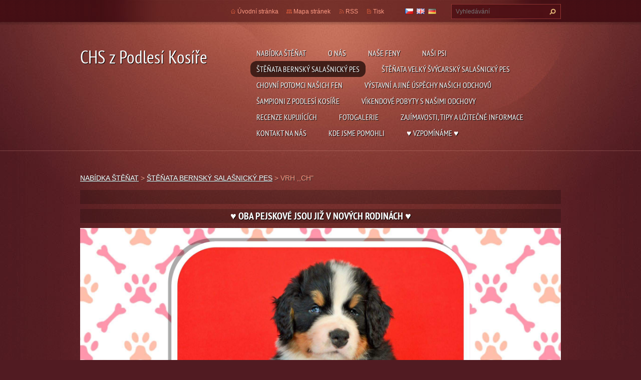

--- FILE ---
content_type: text/html; charset=UTF-8
request_url: https://www.bernskysalasnickypes.info/stenata-bsp/vrh-ch/
body_size: 8869
content:
<!doctype html>
<!--[if lt IE 7]> <html class="lt-ie10 lt-ie9 lt-ie8 lt-ie7" lang="cs"> <![endif]-->
<!--[if IE 7]>    <html class="lt-ie10 lt-ie9 lt-ie8" lang="cs"> <![endif]-->
<!--[if IE 8]>    <html class="lt-ie10 lt-ie9" lang="cs"> <![endif]-->
<!--[if IE 9]>    <html class="lt-ie10" lang="cs"> <![endif]-->
<!--[if gt IE 9]><!-->
<html lang="cs">
<!--<![endif]-->
<head>
  <base href="https://www.bernskysalasnickypes.info/">
  <meta charset="utf-8">
  <meta name="description" content="">
  <meta name="keywords" content="">
  <meta name="generator" content="Webnode">
  <meta name="apple-mobile-web-app-capable" content="yes">
  <meta name="apple-mobile-web-app-status-bar-style" content="black">
  <meta name="format-detection" content="telephone=no">
    <link rel="icon" type="image/svg+xml" href="/favicon.svg" sizes="any">  <link rel="icon" type="image/svg+xml" href="/favicon16.svg" sizes="16x16">  <link rel="icon" href="/favicon.ico"><link rel="canonical" href="https://www.bernskysalasnickypes.info/stenata-bsp/vrh-ch/">
<script type="text/javascript">(function(i,s,o,g,r,a,m){i['GoogleAnalyticsObject']=r;i[r]=i[r]||function(){
			(i[r].q=i[r].q||[]).push(arguments)},i[r].l=1*new Date();a=s.createElement(o),
			m=s.getElementsByTagName(o)[0];a.async=1;a.src=g;m.parentNode.insertBefore(a,m)
			})(window,document,'script','//www.google-analytics.com/analytics.js','ga');ga('create', 'UA-797705-6', 'auto',{"name":"wnd_header"});ga('wnd_header.set', 'dimension1', 'W1');ga('wnd_header.set', 'anonymizeIp', true);ga('wnd_header.send', 'pageview');var pageTrackerAllTrackEvent=function(category,action,opt_label,opt_value){ga('send', 'event', category, action, opt_label, opt_value)};</script>
  <link rel="alternate" type="application/rss+xml" href="https://bernskysalasnickypes.info/rss/all.xml" title="">
<!--[if lte IE 9]><style type="text/css">.cke_skin_webnode iframe {vertical-align: baseline !important;}</style><![endif]-->
  <meta http-equiv="X-UA-Compatible" content="IE=edge,chrome=1">
  <title>VRH ,,CH&quot; :: CHS z Podlesí Kosíře</title>
  <meta name="viewport" content="width=1100">
  <link rel="stylesheet" href="https://d11bh4d8fhuq47.cloudfront.net/_system/skins/v9/50001075/css/style.css">

				<script type="text/javascript">
				/* <![CDATA[ */
					
					if (typeof(RS_CFG) == 'undefined') RS_CFG = new Array();
					RS_CFG['staticServers'] = new Array('https://d11bh4d8fhuq47.cloudfront.net/');
					RS_CFG['skinServers'] = new Array('https://d11bh4d8fhuq47.cloudfront.net/');
					RS_CFG['filesPath'] = 'https://www.bernskysalasnickypes.info/_files/';
					RS_CFG['filesAWSS3Path'] = 'https://7a09957beb.clvaw-cdnwnd.com/4d6ff78fc85b4ab880ed3a72aa45cd94/';
					RS_CFG['lbClose'] = 'Zavřít';
					RS_CFG['skin'] = 'default';
					if (!RS_CFG['labels']) RS_CFG['labels'] = new Array();
					RS_CFG['systemName'] = 'Webnode';
						
					RS_CFG['responsiveLayout'] = 0;
					RS_CFG['mobileDevice'] = 0;
					RS_CFG['labels']['copyPasteSource'] = 'Více zde:';
					
				/* ]]> */
				</script><script type="text/javascript" src="https://d11bh4d8fhuq47.cloudfront.net/_system/client/js/compressed/frontend.package.1-3-108.js?ph=7a09957beb"></script><style type="text/css"></style></head>
<body><!-- div id="wrapper2" -->
<div id="wrapper2">
<!-- div id="wrapper" -->
<div id="wrapper">
   <!-- div id="header" -->
   <div id="header">
      <!-- div id="headerMain" -->
      <div id="headerMain">
            <!-- div id="headerMainContent" -->
            <div id="headerMainContent" class="clearfix">
                  <div id="logoZone">
                        <div id="logo"><a href="home/" title="Přejít na úvodní stránku."><span id="rbcSystemIdentifierLogo">CHS z Podlesí Kosíře</span></a></div>                        <p id="moto"><span id="rbcCompanySlogan" class="rbcNoStyleSpan"></span></p>
                  </div>
                  <div class="menuWrapper">
                  

    
		<ul class="menu">
	<li class="first">      
      <a href="/home/">         
      NABÍDKA ŠTĚŇAT           
  </a>        
  </li>
	<li>      
      <a href="/nase-sluzby/">         
      O NÁS           
  </a>        
  
	<ul class="level1">
		<li class="first">      
      <a href="/nase-sluzby/kdo-jsme/">         
      KDO JSME           
  </a>        
  </li>
		<li class="last">      
      <a href="/nase-sluzby/nabizime/">         
      NAŠE SLUŽBY           
  </a>        
  </li>
	</ul>
	</li>
	<li>      
      <a href="/nase-feny/">         
      NAŠE FENY           
  </a>        
  
	<ul class="level1">
		<li class="first">      
      <a href="/nase-feny/byvale-matky-ceskeho-chovu/gabby-wzgorze-agisa/">         
      BSP GABBY WZGÓRZE AGISA - KASTROVANÁ           
  </a>        
  </li>
		<li>      
      <a href="/nase-feny/dalimila-z-podlesi-kosire/">         
      BSP DALIMILA Z PODLESÍ KOSÍŘE - KASTROVANÁ           
  </a>        
  </li>
		<li>      
      <a href="/nase-feny/byvale-matky-ceskeho-chovu/thea-tichy-dvur/">         
      BSP THEA TICHÝ DVŮR           
  </a>        
  </li>
		<li>      
      <a href="/nase-feny/byvale-matky-ceskeho-chovu/timea-tichy-dvur/">         
      BSP TIMEA TICHÝ DVŮR           
  </a>        
  </li>
		<li>      
      <a href="/nase-feny/byvale-matky-ceskeho-chovu/kimi-emilly-z-podlesi-kosire/">         
      BSP KIMI EMILLY Z PODLESÍ KOSÍŘE           
  </a>        
  </li>
		<li class="last">      
      <a href="/nase-feny/bsp-queen-marry-z-podlesi-kosire/">         
      BSP QUEEN MARRY Z PODLESÍ KOSÍŘE           
  </a>        
  </li>
	</ul>
	</li>
	<li>      
      <a href="/nasi-psi/">         
      NAŠI PSI           
  </a>        
  
	<ul class="level1">
		<li class="first last">      
      <a href="/nasi-psi/howkie-offred-dogonic-marzenia/">         
      HOWKIE OFFRED DOGONIĆ MARZENIA           
  </a>        
  </li>
	</ul>
	</li>
	<li class="open selected">      
      <a href="/stenata-bsp/">         
      ŠTĚŇATA BERNSKÝ SALAŠNICKÝ PES           
  </a>        
  
	<ul class="level1">
		<li class="first">      
      <a href="/stenata-bsp/vrh-a/">         
      VRH ,,A&quot;           
  </a>        
  
		<ul class="level2">
			<li class="first">      
      <a href="/stenata-bsp/akim/">         
      AKIM           
  </a>        
  </li>
			<li>      
      <a href="/stenata-bsp/almond/">         
      ALMOND           
  </a>        
  </li>
			<li>      
      <a href="/stenata-bsp/adella/">         
      ADELLA † 3.3.2022           
  </a>        
  </li>
			<li>      
      <a href="/stenata-bsp/vrh-a/agnesse/">         
      AGNESSE           
  </a>        
  </li>
			<li>      
      <a href="/stenata-bsp/vrh-a/alberta/">         
      ALBERTA † 29.10.2023           
  </a>        
  </li>
			<li>      
      <a href="/stenata-bsp/vrh-a/amelie/">         
      AMÉLIE           
  </a>        
  </li>
			<li>      
      <a href="/stenata-bsp/vrh-a/apollie/">         
      APOLLIE           
  </a>        
  </li>
			<li class="last">      
      <a href="/stenata-bsp/vrh-a/augustinna/">         
      AUGUSTINNA † 18.11.2025           
  </a>        
  </li>
		</ul>
		</li>
		<li>      
      <a href="/stenata-bsp/vrh-b/">         
      VRH ,,B&quot;           
  </a>        
  
		<ul class="level2">
			<li class="first">      
      <a href="/stenata-bsp/vrh-b/modry-pejsek/">         
      BOBBY LOO           
  </a>        
  </li>
			<li>      
      <a href="/stenata-bsp/vrh-b/zeleny-pejsek/">         
      BILLY ELIOT † 27.5.2024           
  </a>        
  </li>
			<li class="last">      
      <a href="/stenata-bsp/vrh-b/ruzova-holcicka/">         
      BLACK ROSE           
  </a>        
  </li>
		</ul>
		</li>
		<li>      
      <a href="/stenata-bsp/vrh-c/">         
      VRH ,,C&quot;           
  </a>        
  
		<ul class="level2">
			<li class="first">      
      <a href="/stenata-bsp/vrh-c/zluta-fenka/">         
      CARMEN JÁJA           
  </a>        
  </li>
			<li>      
      <a href="/stenata-bsp/vrh-c/ruzova-fenka/">         
      CARLA           
  </a>        
  </li>
			<li>      
      <a href="/stenata-bsp/vrh-c/zluty-pejsek/">         
      CRISS  † 15.2.2019           
  </a>        
  </li>
			<li>      
      <a href="/stenata-bsp/vrh-c/zeleny-pejsek/">         
      CYRIL           
  </a>        
  </li>
			<li>      
      <a href="/stenata-bsp/vrh-c/modry-pejsek/">         
      CAR BEN           
  </a>        
  </li>
			<li>      
      <a href="/stenata-bsp/vrh-c/oranzovy-pejsek/">         
      CLARK           
  </a>        
  </li>
			<li class="last">      
      <a href="/stenata-bsp/vrh-c/fialovy-pejsek/">         
      COODY           
  </a>        
  </li>
		</ul>
		</li>
		<li>      
      <a href="/stenata-bsp/vrh-d/">         
      VRH ,,D&quot;           
  </a>        
  
		<ul class="level2">
			<li class="first">      
      <a href="/stenata-bsp/vrh-d/dalimila/">         
      DALIMILA           
  </a>        
  </li>
			<li class="last">      
      <a href="/stenata-bsp/vrh-d/douglas-carl/">         
      DOUGLAS CARL           
  </a>        
  </li>
		</ul>
		</li>
		<li>      
      <a href="/stenata-bsp/vrh-e/">         
      VRH ,,E&quot;           
  </a>        
  
		<ul class="level2">
			<li class="first">      
      <a href="/stenata-bsp/vrh-e/tmave-modry-pejsek/">         
      ELMONT           
  </a>        
  </li>
			<li>      
      <a href="/stenata-bsp/vrh-e/cervena-fenka/">         
      EMMA           
  </a>        
  </li>
			<li>      
      <a href="/stenata-bsp/vrh-e/zluta-fenka/">         
      ELLI † 6.4.2021           
  </a>        
  </li>
			<li>      
      <a href="/stenata-bsp/vrh-e/zeleny-pejsek/">         
      EDDIE           
  </a>        
  </li>
			<li>      
      <a href="/stenata-bsp/vrh-e/modry-pejsek/">         
      EMILIAN † 23.4.2022           
  </a>        
  </li>
			<li>      
      <a href="/stenata-bsp/vrh-e/ruzova-fenka/">         
      ESTER           
  </a>        
  </li>
			<li>      
      <a href="/stenata-bsp/vrh-e/oranzova-fenka/">         
      EBI           
  </a>        
  </li>
			<li class="last">      
      <a href="/stenata-bsp/vrh-e/fialova-fenka/">         
      ELEANOR           
  </a>        
  </li>
		</ul>
		</li>
		<li>      
      <a href="/stenata-bsp/vrh-f/">         
      VRH ,,F&quot;           
  </a>        
  
		<ul class="level2">
			<li class="first">      
      <a href="/stenata-bsp/vrh-f/modry-pejsek/">         
      FRANK           
  </a>        
  </li>
			<li>      
      <a href="/stenata-bsp/vrh-f/cervena-fenka-fidorka-adina-zadana/">         
      FIDORKA ADINA           
  </a>        
  </li>
			<li>      
      <a href="/stenata-bsp/vrh-f/zeleny-pejsek/">         
      FELIX           
  </a>        
  </li>
			<li>      
      <a href="/stenata-bsp/vrh-f/ruzova-fenka/">         
      FANNY † 2.3.2024           
  </a>        
  </li>
			<li class="last">      
      <a href="/stenata-bsp/vrh-f/fialovy-pejsek/">         
      FALCK † 17.9.2025           
  </a>        
  </li>
		</ul>
		</li>
		<li>      
      <a href="/stenata-bsp/vrh-g/">         
      VRH ,,G&quot;           
  </a>        
  
		<ul class="level2">
			<li class="first">      
      <a href="/stenata-bsp/vrh-g/ruzova-fenecka/">         
      GRACE AMY           
  </a>        
  </li>
			<li>      
      <a href="/stenata-bsp/vrh-g/zluta-fenecka/">         
      GLORIE           
  </a>        
  </li>
			<li>      
      <a href="/stenata-bsp/vrh-g/cervena-fenecka/">         
      GITA EMA           
  </a>        
  </li>
			<li class="last">      
      <a href="/stenata-bsp/vrh-g/oranzova-fenecka/">         
      GOOPY           
  </a>        
  </li>
		</ul>
		</li>
		<li>      
      <a href="/stenata-bsp/vrh-h/">         
      VRH ,,H&quot;           
  </a>        
  
		<ul class="level2">
			<li class="first">      
      <a href="/stenata-bsp/vrh-h/modry-pejsek/">         
      HOODY           
  </a>        
  </li>
			<li>      
      <a href="/stenata-bsp/vrh-h/fialovy-pejsek/">         
      HONEY           
  </a>        
  </li>
			<li>      
      <a href="/stenata-bsp/vrh-h/zeleny-pejsek/">         
      HUGO † říjen 2025           
  </a>        
  </li>
			<li class="last">      
      <a href="/stenata-bsp/vrh-h/ruzova-holcicka/">         
      HOLLY           
  </a>        
  </li>
		</ul>
		</li>
		<li class="selected activeSelected">      
      <a href="/stenata-bsp/vrh-ch/">         
      VRH ,,CH&quot;           
  </a>        
  
		<ul class="level2">
			<li class="first">      
      <a href="/stenata-bsp/vrh-ch/charlie/">         
      CHARLIE † 24.8.2021           
  </a>        
  </li>
			<li class="last">      
      <a href="/stenata-bsp/vrh-ch/chester/">         
      CHESTER           
  </a>        
  </li>
		</ul>
		</li>
		<li>      
      <a href="/stenata-bsp/vrh-i/">         
      VRH ,,I&quot;           
  </a>        
  
		<ul class="level2">
			<li class="first last">      
      <a href="/stenata-bsp/vrh-i/izabella/">         
      IZABELLA           
  </a>        
  </li>
		</ul>
		</li>
		<li>      
      <a href="/stenata-bsp/vrh-j/">         
      VRH ,,J&quot;           
  </a>        
  
		<ul class="level2">
			<li class="first last">      
      <a href="/stenata-bsp/vrh-j/jonathan/">         
      JONATHAN           
  </a>        
  </li>
		</ul>
		</li>
		<li>      
      <a href="/stenata-bsp/vrh-k/">         
      VRH ,,K&quot;           
  </a>        
  
		<ul class="level2">
			<li class="first">      
      <a href="/stenata-bsp/vrh-k/kasey/">         
      KASEY           
  </a>        
  </li>
			<li>      
      <a href="/stenata-bsp/vrh-k/kilian/">         
      KILIAN           
  </a>        
  </li>
			<li>      
      <a href="/stenata-bsp/vrh-k/kira/">         
      KIRA           
  </a>        
  </li>
			<li>      
      <a href="/stenata-bsp/vrh-k/katy/">         
      KATY           
  </a>        
  </li>
			<li class="last">      
      <a href="/stenata-bsp/vrh-k/kimi-emilly/">         
      KIMI EMILLY ALIAS ZLATUŠKA           
  </a>        
  </li>
		</ul>
		</li>
		<li>      
      <a href="/stenata-bsp/vrh-l2/">         
      VRH ,,L&quot;           
  </a>        
  
		<ul class="level2">
			<li class="first">      
      <a href="/stenata-bsp/vrh-l2/lucky/">         
      LUCKY           
  </a>        
  </li>
			<li class="last">      
      <a href="/stenata-bsp/vrh-l2/letty/">         
      LETTY           
  </a>        
  </li>
		</ul>
		</li>
		<li>      
      <a href="/stenata-bsp/vrh-m/">         
      VRH ,,M&quot;           
  </a>        
  
		<ul class="level2">
			<li class="first">      
      <a href="/stenata-bsp/vrh-m/ruzova-fenecka/">         
      MEGGY           
  </a>        
  </li>
			<li>      
      <a href="/stenata-bsp/vrh-m/oranzova-fenecka/">         
      MADISON           
  </a>        
  </li>
			<li>      
      <a href="/stenata-bsp/vrh-m/modry-pejsek/">         
      MONTY           
  </a>        
  </li>
			<li>      
      <a href="/stenata-bsp/vrh-m/zlaty-pejsek/">         
      MARVIN           
  </a>        
  </li>
			<li class="last">      
      <a href="/stenata-bsp/vrh-m/cervena-fenecka/">         
      MAYA           
  </a>        
  </li>
		</ul>
		</li>
		<li>      
      <a href="/stenata-bsp/vrh-n/">         
      VRH ,,N&quot;           
  </a>        
  
		<ul class="level2">
			<li class="first">      
      <a href="/stenata-bsp/vrh-n/bezovy-pejsek/">         
      NORIS           
  </a>        
  </li>
			<li>      
      <a href="/stenata-bsp/vrh-n/modry-pejsek/">         
      NOBY           
  </a>        
  </li>
			<li>      
      <a href="/stenata-bsp/vrh-n/cerny-pejsek/">         
      NONTHY           
  </a>        
  </li>
			<li>      
      <a href="/stenata-bsp/vrh-n/ruzova-fenka/">         
      NYA           
  </a>        
  </li>
			<li>      
      <a href="/stenata-bsp/vrh-n/zluta-fenka/">         
      NELLI           
  </a>        
  </li>
			<li>      
      <a href="/stenata-bsp/vrh-n/oranzova-fenka/">         
      NERY MARY           
  </a>        
  </li>
			<li class="last">      
      <a href="/stenata-bsp/vrh-n/zeleny-pejsek/">         
      NOE           
  </a>        
  </li>
		</ul>
		</li>
		<li>      
      <a href="/stenata-bsp/vrh-o/">         
      VRH ,,O&quot;           
  </a>        
  
		<ul class="level2">
			<li class="first">      
      <a href="/stenata-bsp/vrh-o/ruzova-fenecka/">         
      ORNEA           
  </a>        
  </li>
			<li>      
      <a href="/stenata-bsp/vrh-o/modry-pejsek/">         
      ORNN  † 31.3.2025           
  </a>        
  </li>
			<li>      
      <a href="/stenata-bsp/vrh-o/bila-fenecka/">         
      ODRY           
  </a>        
  </li>
			<li>      
      <a href="/stenata-bsp/vrh-o/zeleny-pejsek/">         
      zelený pejsek † 22.5.2024           
  </a>        
  </li>
			<li>      
      <a href="/stenata-bsp/vrh-o/bezovy-pejsek/">         
      OBELIX           
  </a>        
  </li>
			<li class="last">      
      <a href="/stenata-bsp/vrh-o/zluta-fenecka/">         
      OLIVA           
  </a>        
  </li>
		</ul>
		</li>
		<li>      
      <a href="/stenata-bsp/vrh-p/">         
      VRH ,,P&quot;           
  </a>        
  
		<ul class="level2">
			<li class="first">      
      <a href="/stenata-bsp/vrh-p/tmave-modry-pejsek/">         
      PHILLIPE           
  </a>        
  </li>
			<li>      
      <a href="/stenata-bsp/vrh-p/hnedy-pejsek/">         
      PRINC           
  </a>        
  </li>
			<li>      
      <a href="/stenata-bsp/vrh-p/ruzova-fenecka/">         
      PRINCESS POLLY           
  </a>        
  </li>
			<li class="last">      
      <a href="/stenata-bsp/vrh-p/svetle-modry-pejsek/">         
      PABLO OSCAR - PIŠKOTEK           
  </a>        
  </li>
		</ul>
		</li>
		<li>      
      <a href="/stenata-bsp/vrh-q/">         
      VRH ,,Q&quot;           
  </a>        
  
		<ul class="level2">
			<li class="first">      
      <a href="/stenata-bsp/vrh-q/ruzova-fenecka/">         
      QUEEN ELLA           
  </a>        
  </li>
			<li>      
      <a href="/stenata-bsp/vrh-q/oranzova-fenecka/">         
      QUEEN MARRY           
  </a>        
  </li>
			<li class="last">      
      <a href="/stenata-bsp/vrh-q/modry-pejsek/">         
      QUIDO           
  </a>        
  </li>
		</ul>
		</li>
		<li>      
      <a href="/stenata-bsp/vrh-r/">         
      VRH ,,R&quot;           
  </a>        
  
		<ul class="level2">
			<li class="first">      
      <a href="/stenata-bsp/vrh-r/bila-fenecka/">         
      RAYA MIA           
  </a>        
  </li>
			<li>      
      <a href="/stenata-bsp/vrh-r/zluta-fenecka/">         
      ROXY           
  </a>        
  </li>
			<li>      
      <a href="/stenata-bsp/vrh-r/oranzova-fenecka/">         
      RAFAELA           
  </a>        
  </li>
			<li class="last">      
      <a href="/stenata-bsp/vrh-r/ruzova-fenecka/">         
      ROBERTA           
  </a>        
  </li>
		</ul>
		</li>
		<li>      
      <a href="/stenata-bsp/vrh-s/">         
      VRH ,,S&quot;           
  </a>        
  
		<ul class="level2">
			<li class="first">      
      <a href="/stenata-bsp/vrh-s/modry-pejsek/">         
      SIYAH DRAGAN           
  </a>        
  </li>
			<li>      
      <a href="/stenata-bsp/vrh-s/fialova-fenka/">         
      SCARLETT           
  </a>        
  </li>
			<li>      
      <a href="/stenata-bsp/vrh-s/zluta-fenka/">         
      STELLA BELLA           
  </a>        
  </li>
			<li>      
      <a href="/stenata-bsp/vrh-s/bila-fenka/">         
      SUNNY MEGGIE           
  </a>        
  </li>
			<li>      
      <a href="/stenata-bsp/vrh-s/zlutozelena-fenka/">         
      SIMBA           
  </a>        
  </li>
			<li>      
      <a href="/stenata-bsp/vrh-s/zlutocerny-pejsek/">         
      SALAZAR           
  </a>        
  </li>
			<li class="last">      
      <a href="/stenata-bsp/vrh-s/hnedy-pejsek/">         
      SIR BERN † 12.08.2025           
  </a>        
  </li>
		</ul>
		</li>
		<li class="last">      
      <a href="/stenata-bsp/vrh-t/">         
      VRH ,,T&quot;           
  </a>        
  
		<ul class="level2">
			<li class="first">      
      <a href="/stenata-bsp/vrh-t/tmavomodry-pejsek/">         
      TIMMY TIMON           
  </a>        
  </li>
			<li>      
      <a href="/stenata-bsp/vrh-t/svetle-modry-pejsek/">         
      THEON           
  </a>        
  </li>
			<li>      
      <a href="/stenata-bsp/vrh-t/oranzova-fenka/">         
      TINA           
  </a>        
  </li>
			<li>      
      <a href="/stenata-bsp/vrh-t/zluta-fenka/">         
      TIPPI SNOOPY           
  </a>        
  </li>
			<li>      
      <a href="/stenata-bsp/vrh-t/modrozeleny-pejsek/">         
      TONNY           
  </a>        
  </li>
			<li>      
      <a href="/stenata-bsp/vrh-t/svetle-zeleny-pejsek/">         
      THYROS           
  </a>        
  </li>
			<li>      
      <a href="/stenata-bsp/vrh-t/bezovy-pejsek/">         
      THEODOR           
  </a>        
  </li>
			<li>      
      <a href="/stenata-bsp/vrh-t/fialovy-pejsek/">         
      TROY           
  </a>        
  </li>
			<li>      
      <a href="/stenata-bsp/vrh-t/hnedobily-pejsek/">         
      TEDDY           
  </a>        
  </li>
			<li class="last">      
      <a href="/stenata-bsp/vrh-t/ruzova-fenka/">         
      růžová fenka † 25.6.2025           
  </a>        
  </li>
		</ul>
		</li>
	</ul>
	</li>
	<li>      
      <a href="/stenata-vssp/">         
      ŠTĚŇATA VELKÝ ŠVÝCARSKÝ SALAŠNICKÝ PES           
  </a>        
  
	<ul class="level1">
		<li class="first">      
      <a href="/stenata-vssp/vrh-a/">         
      VRH ,,A&quot;           
  </a>        
  
		<ul class="level2">
			<li class="first">      
      <a href="/stenata-vssp/anakin/">         
      ANAKIN           
  </a>        
  </li>
			<li>      
      <a href="/stenata-vssp/austin/">         
      AUSTIN † 5.4.2016           
  </a>        
  </li>
			<li>      
      <a href="/stenata-vssp/alexa/">         
      ALEXA  † 6.8.2018           
  </a>        
  </li>
			<li>      
      <a href="/stenata-vssp/almma/">         
      ALMMA † 29.5.2024           
  </a>        
  </li>
			<li>      
      <a href="/stenata-vssp/annex/">         
      ANNEX           
  </a>        
  </li>
			<li>      
      <a href="/stenata-vssp/anthonella/">         
      ANTHONELLA           
  </a>        
  </li>
			<li class="last">      
      <a href="/stenata-vssp/april/">         
      APRIL           
  </a>        
  </li>
		</ul>
		</li>
		<li>      
      <a href="/stenata-vssp/vrh-b/">         
      VRH ,,B&quot;           
  </a>        
  
		<ul class="level2">
			<li class="first">      
      <a href="/stenata-vssp/vrh-b/bartholomi/">         
      BARTHOLOMI  † 22.11.2025           
  </a>        
  </li>
			<li>      
      <a href="/stenata-vssp/vrh-b/buffy-javera/">         
      BUFFY JAVERA           
  </a>        
  </li>
			<li>      
      <a href="/stenata-vssp/vrh-b/beneville/">         
      BENEVILLE           
  </a>        
  </li>
			<li class="last">      
      <a href="/stenata-vssp/vrh-b/bellinda/">         
      BELLINDA † 8.11.2023           
  </a>        
  </li>
		</ul>
		</li>
		<li>      
      <a href="/stenata-vssp/vrh-c/">         
      VRH ,,C&quot;           
  </a>        
  
		<ul class="level2">
			<li class="first">      
      <a href="/stenata-vssp/vrh-c/oranzova-fenka/">         
      CAMILLA † 27.11.2023           
  </a>        
  </li>
			<li>      
      <a href="/stenata-vssp/vrh-c/cervena-fenka/">         
      CALIFFA † 16.06.2025           
  </a>        
  </li>
			<li>      
      <a href="/stenata-vssp/vrh-c/ruzova-fenka/">         
      CLEA           
  </a>        
  </li>
			<li>      
      <a href="/stenata-vssp/vrh-c/fialova-fenka/">         
      CORINNA           
  </a>        
  </li>
			<li>      
      <a href="/stenata-vssp/vrh-c/svetle-modry-pes/">         
      CARLOS           
  </a>        
  </li>
			<li>      
      <a href="/stenata-vssp/vrh-c/tmave-modry-pes/">         
      COLLIN  † 6.3.2019           
  </a>        
  </li>
			<li>      
      <a href="/stenata-vssp/vrh-c/zeleny-pes/">         
      CLIF † 5.10.2025           
  </a>        
  </li>
			<li>      
      <a href="/stenata-vssp/vrh-c/hnedy-pes/">         
      CAMERON           
  </a>        
  </li>
			<li>      
      <a href="/stenata-vssp/vrh-c/fialovy-pes/">         
      CLEO           
  </a>        
  </li>
			<li>      
      <a href="/stenata-vssp/vrh-c/zluty-pes/">         
      CAMPI           
  </a>        
  </li>
			<li class="last">      
      <a href="/stenata-vssp/vrh-c/sedy-pes/">         
      COSMO           
  </a>        
  </li>
		</ul>
		</li>
		<li>      
      <a href="/stenata-vssp/vrh-d/">         
      VRH ,,D&quot;           
  </a>        
  
		<ul class="level2">
			<li class="first">      
      <a href="/stenata-vssp/vrh-d/svetle-zeleny-pejsek/">         
      DAMIAN            
  </a>        
  </li>
			<li>      
      <a href="/stenata-vssp/vrh-d/ruzova-holcicka/">         
      DELLA            
  </a>        
  </li>
			<li>      
      <a href="/stenata-vssp/vrh-d/zluta-holcicka/">         
      DOTTY            
  </a>        
  </li>
			<li>      
      <a href="/stenata-vssp/vrh-d/oranzova-holcicka/">         
      DEBBIE            
  </a>        
  </li>
			<li>      
      <a href="/stenata-vssp/vrh-d/modry-pejsek/">         
      DUKE            
  </a>        
  </li>
			<li>      
      <a href="/stenata-vssp/vrh-d/zluty-pejsek/">         
      DORIAN            
  </a>        
  </li>
			<li>      
      <a href="/stenata-vssp/vrh-d/tmave-zeleny-pejsek/">         
      DANTE            
  </a>        
  </li>
			<li class="last">      
      <a href="/stenata-vssp/vrh-d/cervena-holcicka/">         
      DESTINNY            
  </a>        
  </li>
		</ul>
		</li>
		<li>      
      <a href="/stenata-vssp/vrh-e/">         
      VRH ,,E&quot;           
  </a>        
  
		<ul class="level2">
			<li class="first">      
      <a href="/stenata-vssp/vrh-e/oranzova-fenka/">         
      EMMA           
  </a>        
  </li>
			<li>      
      <a href="/stenata-vssp/vrh-e/ruzova-fenka/">         
      ESTELL † 14.10.2021           
  </a>        
  </li>
			<li>      
      <a href="/stenata-vssp/vrh-e/zeleny-pejsek/">         
      ELIOT † 14.4.2018           
  </a>        
  </li>
			<li>      
      <a href="/stenata-vssp/vrh-e/modry-pejsek/">         
      EDMONT † 2.3.2024           
  </a>        
  </li>
			<li>      
      <a href="/stenata-vssp/vrh-e/zluta-fenka/">         
      ELISS            
  </a>        
  </li>
			<li>      
      <a href="/stenata-vssp/vrh-e/cervena-fenka/">         
      EMILLY           
  </a>        
  </li>
			<li class="last">      
      <a href="/stenata-vssp/vrh-e/bila-fenka/">         
      ESMEE            
  </a>        
  </li>
		</ul>
		</li>
		<li class="last">      
      <a href="/stenata-vssp/vrh-f/">         
      VRH ,,F&quot;           
  </a>        
  
		<ul class="level2">
			<li class="first">      
      <a href="/stenata-vssp/vrh-f/ruzova-holcicka/">         
      FOXY alias Blaženka           
  </a>        
  </li>
			<li>      
      <a href="/stenata-vssp/vrh-f/modry-pejsek/">         
      FREDDY alias Mireček † 14.4.2023           
  </a>        
  </li>
			<li>      
      <a href="/stenata-vssp/vrh-f/cervena-holcicka/">         
      FLOCKY           
  </a>        
  </li>
			<li>      
      <a href="/stenata-vssp/vrh-f/zeleny-pejsek/">         
      ZELENÝ PEJSEK † 29.3.2021           
  </a>        
  </li>
			<li class="last">      
      <a href="/stenata-vssp/vrh-f/tmave-modry-pejsek/">         
      FARLOW           
  </a>        
  </li>
		</ul>
		</li>
	</ul>
	</li>
	<li>      
      <a href="/chovni-potomci-nasich-fen/">         
      CHOVNÍ POTOMCI NAŠICH FEN           
  </a>        
  </li>
	<li>      
      <a href="/vystavni-uspechy-stenatek-z-podlesi-kosire/">         
      VÝSTAVNÍ A JINÉ ÚSPĚCHY NAŠICH ODCHOVŮ           
  </a>        
  </li>
	<li>      
      <a href="/sampioni-z-podlesi-kosire/">         
      ŠAMPIONI Z PODLESÍ KOSÍŘE           
  </a>        
  </li>
	<li>      
      <a href="/vikendove-pobyty-s-nasimi-odchovy/">         
      VÍKENDOVÉ POBYTY S NAŠIMI ODCHOVY           
  </a>        
  
	<ul class="level1">
		<li class="first">      
      <a href="/vikendove-pobyty-s-nasimi-odchovy/podzimni-salasi-vikendovka-zari-2017-chata-prim-v-orlickych-horach/">         
      SALAŠÍ VÍKENDOVKA  - ZÁŘÍ 2017 - CHATA PRIM V ORLICKÝCH HORÁCH           
  </a>        
  </li>
		<li>      
      <a href="/vikendove-pobyty-s-nasimi-odchovy/podzimni-salasi-vikendovka-v-rasne-u-telce-2018/">         
      SALAŠÍ VÍKENDOVKA - ŘÍJEN 2018 - PENZION SLUNÍČKO V ŘÁSNÉ U TELČE - 2018           
  </a>        
  </li>
		<li>      
      <a href="/vikendove-pobyty-s-nasimi-odchovy/podzimni-salasi-vikendovka-rijen-2023-penzion-pod-borovici-v-rasne-u-telce/">         
      SALAŠÍ VÍKENDOVKA - ŘÍJEN 2023 - PENZION POD BOROVICÍ V ŘÁSNÉ U TELČE           
  </a>        
  </li>
		<li>      
      <a href="/vikendove-pobyty-s-nasimi-odchovy/podzimni-salasi-vikendovka-listopad-2024-rasna-u-telce/">         
      SALAŠÍ VÍKENDOVKA - LISTOPAD 2024 ŘÁSNÁ U TELČE           
  </a>        
  </li>
		<li class="last">      
      <a href="/vikendove-pobyty-s-nasimi-odchovy/salasi-vikendovka-rijen-2025-rasna-u-telce/">         
      SALAŠÍ VÍKENDOVKA - ŘÍJEN 2025 ŘÁSNÁ U TELČE           
  </a>        
  </li>
	</ul>
	</li>
	<li>      
      <a href="/recenze-kupujicich/">         
      RECENZE KUPUJÍCÍCH           
  </a>        
  </li>
	<li>      
      <a href="/fotogalerie/">         
      FOTOGALERIE           
  </a>        
  </li>
	<li>      
      <a href="/zajimavosti-tipy-a-uzitecne-informace/">         
      ZAJÍMAVOSTI, TIPY A UŽITEČNÉ INFORMACE           
  </a>        
  
	<ul class="level1">
		<li class="first">      
      <a href="/specifikace-plemen-bsp-a-vssp/">         
      SPECIFIKACE PLEMEN BSP a VŠSP           
  </a>        
  </li>
		<li>      
      <a href="/zajimavosti-tipy-a-uzitecne-informace/vyvoj-psa-do-jednoho-roku/">         
      VÝVOJ PSA DO JEDNOHO ROKU           
  </a>        
  </li>
		<li class="last">      
      <a href="/zajimavosti-tipy-a-uzitecne-informace/porizujete-si-stenatko/">         
      POŘIZUJETE SI ŠTĚŇÁTKO?           
  </a>        
  </li>
	</ul>
	</li>
	<li>      
      <a href="/souvisejici-odkazy/">         
      KONTAKT NA NÁS           
  </a>        
  </li>
	<li>      
      <a href="/domov-pro-tebe/">         
      KDE JSME POMOHLI           
  </a>        
  
	<ul class="level1">
		<li class="first">      
      <a href="/domov-pro-tebe/shi-tzu-belinka/">         
      NALEZENÁ SHI-TZUNKA BELINKA           
  </a>        
  </li>
		<li>      
      <a href="/domov-pro-tebe/krizenka-bsp-eliska/">         
      ZÁCHRANA KŘÍŽENKY BSP ELIŠKY           
  </a>        
  </li>
		<li>      
      <a href="/domov-pro-tebe/bisonek-domingo/">         
      NALEZENÝ BIŠONEK DOMINGO           
  </a>        
  </li>
		<li>      
      <a href="/domov-pro-tebe/rafaelo/">         
      VYKOUPENÝ DOBRMÁNEK RAFAELO           
  </a>        
  </li>
		<li>      
      <a href="/domov-pro-tebe/nalezena-jezevcicka-baruska/">         
      NALEZENÁ JEZEVČIČKA BARUŠKA           
  </a>        
  </li>
		<li class="last">      
      <a href="/domov-pro-tebe/xxx/">         
      DOČASNÁ PÉČE A MATERIÁLNÍ POMOC           
  </a>        
  </li>
	</ul>
	</li>
	<li class="last">      
      <a href="/%e2%99%a5-vzpominame-%e2%99%a5/">         
      ♥ VZPOMÍNÁME ♥           
  </a>        
  
	<ul class="level1">
		<li class="first">      
      <a href="/%e2%99%a5-vzpominame-%e2%99%a5/andy-od-babich-dolu/">         
      BSP ANDY OD BABÍCH DOLŮ           
  </a>        
  </li>
		<li>      
      <a href="/%e2%99%a5-vzpominame-%e2%99%a5/luisa-pali-lookout/">         
      VŠSP LUISA PALI LOOKOUT           
  </a>        
  </li>
		<li>      
      <a href="/%e2%99%a5-vzpominame-%e2%99%a5/amina-z-kozlovskeho-statku/">         
      BSP AMINA Z KOZLOVSKÉHO STATKU           
  </a>        
  </li>
		<li>      
      <a href="/%e2%99%a5-vzpominame-%e2%99%a5/estell-z-podlesi-kosire/">         
      VŠSP ESTELL Z PODLESÍ KOSÍŘE           
  </a>        
  </li>
		<li>      
      <a href="/%e2%99%a5-vzpominame-%e2%99%a5/bonny-tichy-dvur/">         
      BSP BONNY TICHÝ DVŮR           
  </a>        
  </li>
		<li>      
      <a href="/%e2%99%a5-vzpominame-%e2%99%a5/apple-swisstyle/">         
      VŠSP APPLE SWISSTYLE           
  </a>        
  </li>
		<li>      
      <a href="/%e2%99%a5-vzpominame-%e2%99%a5/vssp-ambra-agatha-amazing-from-pilsen/">         
      VŠSP AMBRA AGATHA AMAZING FROM PILSEN           
  </a>        
  </li>
		<li class="last">      
      <a href="/%e2%99%a5-vzpominame-%e2%99%a5/emma-z-podlesi-kosire/">         
      BSP EMMA Z PODLESÍ KOSÍŘE           
  </a>        
  </li>
	</ul>
	</li>
</ul>   

      <div class="clearfix"></div>     
					
                  </div>
            </div>
            <!-- div id="headerMainContent" -->
      </div>
      <!-- div id="headerMain" -->
      <!-- div id="headerTop" -->
      <div id="headerTop">
          <!-- div id="headerTopContent" -->
          <div id="headerTopContent" class="clearfix">
               <!-- div id="fulltextForm" -->
               
        <div id="fulltextForm">                
		<form action="/search/" method="get" id="fulltextSearch">       
                        <div class="clearfix">
                            <input id="fulltextSearchText" type="text" name="text" value="" placeholder="Vyhledávání">
                            <button id="fulltextSearchButton" type="submit" class="ir">Hledat</button>
                        </div>   
		</form>
        </div>  
		               <!-- div id="fulltextForm" -->
               <!-- div id="lang" -->
               <div id="lang">
                        <div id="languageSelect"><div id="languageSelectBody"><div id="languageFlags"><a href="https://www.bernskysalasnickypes.info/home/" title="Čeština" style="background-image: url(https://d11bh4d8fhuq47.cloudfront.net/img/flags/cz.png?ph=7a09957beb);"><!-- / --></a><a href="https://www.bernskysalasnickypes.info/en/" title="English" style="background-image: url(https://d11bh4d8fhuq47.cloudfront.net/img/flags/en.png?ph=7a09957beb);"><!-- / --></a><a href="https://www.bernskysalasnickypes.info/de/" title="Deutsch" style="background-image: url(https://d11bh4d8fhuq47.cloudfront.net/img/flags/de.png?ph=7a09957beb);"><!-- / --></a></div><ul><li class="flagCZ"><a href="https://www.bernskysalasnickypes.info/home/">Čeština</a></li><li class="flagEN"><a href="https://www.bernskysalasnickypes.info/en/">English</a></li><li class="flagDE"><a href="https://www.bernskysalasnickypes.info/de/">Deutsch</a></li></ul></div></div>			
               </div>
               <!-- div id="lang" -->
               <!-- div id="systemNav" -->
               <ul class="systemNav">
                   <li class="homepage"><a href="home/" title="Přejít na úvodní stránku.">Úvodní stránka</a></li>
                   <li class="sitemap"><a href="/sitemap/" title="Přejít na mapu stránek.">Mapa stránek</a></li>
                   <li class="rss"><a href="/rss/" title="RSS kanály">RSS</a></li>
                   <li class="print"><a href="#" onclick="window.print(); return false;" title="Vytisknout stránku">Tisk</a></li>
               </ul>
               <!-- div id="systemNav" -->
          </div>
          <!-- div id="headerTopContent" -->
      </div>
      <!-- div id="headerTop" -->
   </div>
   <!-- div id="header" -->
   <!-- div id="main" -->
   <div id="main" role="main">
         <!-- div id="mainContent" -->
         <div id="mainContent">
         <!-- div class="layoutFullWidth" -->
         <div class="layoutFullWidth">
             <div id="pageNavigator" class="rbcContentBlock">            <div id="navizone" class="navigator">             <a class="navFirstPage" href="/home/">NABÍDKA ŠTĚŇAT</a>           <span><span> &gt; </span></span>              <a href="/stenata-bsp/">ŠTĚŇATA BERNSKÝ SALAŠNICKÝ PES</a>           <span><span> &gt; </span></span>              <span id="navCurrentPage">VRH ,,CH&quot;</span>             </div>        <div class="clearfix"></div>        </div>                           
       <div class="widget">     
		<h5 _extended="true" style="background-color: rgba(0, 0, 0, 0.2);">&nbsp;</h5>
<h5 _extended="true" style="background-color: rgba(0, 0, 0, 0.2);"><strong font-size:="" style="color: rgb(255, 255, 255); font-family: " trebuchet="">♥ OBA PEJSKOVÉ JSOU JIŽ V NOVÝCH RODINÁCH ♥</strong></h5>
<h5 _extended="true" style="background-color: rgba(0, 0, 0, 0.2);"><span style="color: rgb(255, 255, 255);"><span trebuchet=""><strong><span style="font-size: 20px;"><img alt="" src="https://7a09957beb.clvaw-cdnwnd.com/4d6ff78fc85b4ab880ed3a72aa45cd94/200001530-a3237a3239/received_1673518912856667.jpeg" style="width: 100%; height: 100%;"></span></strong></span></span></h5>
<h5 _extended="true" style="background-color: rgba(0, 0, 0, 0.2);">&nbsp;</h5>
<h5 _extended="true" style="background-color: rgba(0, 0, 0, 0.2);"><span style="color: rgb(255, 255, 255);"><span trebuchet=""><strong><span style="font-size: 20px;">DNE 24.9.2020 se narodil očekávaný VRH ,,CH,,</span></strong></span></span></h5>
<h5 _extended="true" style="background-color: rgba(0, 0, 0, 0.2);"><span style="color: rgb(255, 255, 255);"><strong><span style="font-size: 20px;">2 krásní pejskové&nbsp;</span></strong></span></h5>
<h5 _extended="true" style="background-color: rgba(0, 0, 0, 0.2);"><span style="color: rgb(255, 255, 255);">Rodiče: DALIMILA Z PODLESÍ KOSÍŘE + ONE FOR ALL VON ROMANSHOF</span></h5>
<div>
	<span style="color: rgb(255, 255, 255);"><img alt="" src="https://7a09957beb.clvaw-cdnwnd.com/4d6ff78fc85b4ab880ed3a72aa45cd94/200001497-8dbb98dbbb/120195521_675449513074790_7453313981851223753_n.jpg" style="width: 100%; height: 100%;"></span></div>
<div>
	&nbsp;</div>
<div>
	&nbsp;</div>
   
        </div>
        <div class="clearfix"></div>  
		             <div class="rbcWidgetArea" style="text-align: left;"></div>         </div>
         <!-- div class="layoutFullWidth" -->
         </div>
         <!-- div id="mainContent" -->
   </div>
   <!-- div id="main" -->
</div>
<!-- div id="wrapper" -->
   <!-- div id="footer" -->
   <div id="footer">
         <!-- div id="footerContent" -->
         <div id="footerContent">
                <!-- div id="copyright" -->
                <div id="copyright">
                    <span id="rbcFooterText" class="rbcNoStyleSpan">Jsme členy klubu švýcarských salašnických psů</span>                </div>
                <!-- div id="copyright" -->
                <!-- div id="signature" -->
                <div id="signature">
                    <span class="rbcSignatureText">Vytvořeno službou <a href="https://www.webnode.cz?utm_source=brand&amp;utm_medium=footer&amp;utm_campaign=premium" rel="nofollow" >Webnode</a></span>                </div>
                <!-- div id="signature" -->
         </div>
         <!-- div id="footerContent" -->
   </div>
   <!-- div id="footer" -->
   <img src="https://d11bh4d8fhuq47.cloudfront.net/_system/skins/v9/50001075/img/illustration.png?ph=7a09957beb" width="1" height="1" alt=""></div>
<!-- div id="wrapper2" -->
<script src="https://d11bh4d8fhuq47.cloudfront.net/_system/skins/v9/50001075/js/obscripts.js"></script>
<div id="rbcFooterHtml"></div><script type="text/javascript">var keenTrackerCmsTrackEvent=function(id){if(typeof _jsTracker=="undefined" || !_jsTracker){return false;};try{var name=_keenEvents[id];var keenEvent={user:{u:_keenData.u,p:_keenData.p,lc:_keenData.lc,t:_keenData.t},action:{identifier:id,name:name,category:'cms',platform:'WND1',version:'2.1.157'},browser:{url:location.href,ua:navigator.userAgent,referer_url:document.referrer,resolution:screen.width+'x'+screen.height,ip:'217.113.196.128'}};_jsTracker.jsonpSubmit('PROD',keenEvent,function(err,res){});}catch(err){console.log(err)};};</script></body>
</html>
